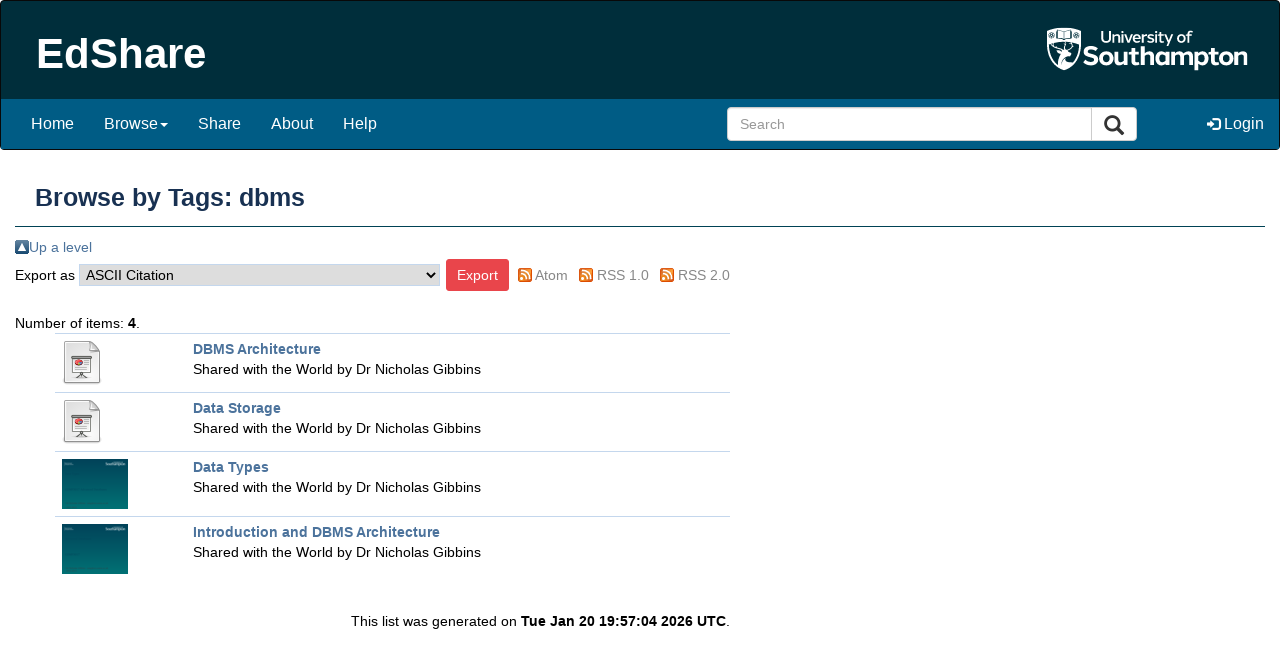

--- FILE ---
content_type: text/html; charset=utf-8
request_url: http://edshare.soton.ac.uk/view/keywords/dbms.html
body_size: 20557
content:
<!DOCTYPE html PUBLIC "-//W3C//DTD XHTML 1.0 Transitional//EN" "http://www.w3.org/TR/xhtml1/DTD/xhtml1-transitional.dtd">
<html xmlns="http://www.w3.org/1999/xhtml" lang="en">
  
<head>
  <title>Browse by Tags: dbms - EdShare Southampton</title>
  <meta charset="utf-8" />
  <meta name="viewport" content="width=device-width, initial-scale=1" />
  <link rel="stylesheet" href="https://maxcdn.bootstrapcdn.com/bootstrap/3.3.7/css/bootstrap.min.css" />
  <script src="https://ajax.googleapis.com/ajax/libs/jquery/3.3.1/jquery.min.js">// <!-- No script --></script>
  <script src="https://maxcdn.bootstrapcdn.com/bootstrap/3.3.7/js/bootstrap.min.js">// <!-- No script --></script>
  <script type="text/javascript" src="/javascript/responsive.js">// <!-- No script --></script>

  <link rel="icon" href="/images/favicon.ico" type="image/x-icon" />
  <link rel="shortcut icon" href="/images/favicon.ico" type="image/x-icon" />

  <link rel="Top" href="http://edshare.soton.ac.uk/" />
    <link rel="Sword" href="https://edshare.soton.ac.uk/sword-app/servicedocument" />
    <link rel="SwordDeposit" href="https://edshare.soton.ac.uk/id/contents" />
    <link rel="Search" type="text/html" href="http://edshare.soton.ac.uk/cgi/search" />
    <link rel="Search" type="application/opensearchdescription+xml" href="http://edshare.soton.ac.uk/cgi/opensearchdescription" />
    <script type="text/javascript" src="http://www.google.com/jsapi"><!--padder--></script><script type="text/javascript">
// <![CDATA[
google.charts.load('51', {'packages':['corechart', 'geochart']});
// ]]></script><script type="text/javascript">
// <![CDATA[
var eprints_http_root = "http:\/\/edshare.soton.ac.uk";
var eprints_http_cgiroot = "http:\/\/edshare.soton.ac.uk\/cgi";
var eprints_oai_archive_id = "edshare.soton.ac.uk";
var eprints_logged_in = false;
// ]]></script>
    <style type="text/css">.ep_logged_in { display: none }</style>
    <link rel="stylesheet" type="text/css" href="/style/auto-3.3.14.css" />
    <script type="text/javascript" src="/javascript/auto-3.3.14.js"><!--padder--></script>
    <!--[if lte IE 6]>
        <link rel="stylesheet" type="text/css" href="/style/ie6.css" />
   <![endif]-->
    <meta name="Generator" content="EPrints 3.3.14" />
    <meta http-equiv="Content-Type" content="text/html; charset=UTF-8" />
    <meta http-equiv="Content-Language" content="en" />
    
  <link rel="stylesheet" media="screen and (max-width: 768px)" href="/style/responsive.css" /> 
	
  <meta name="google-site-verification" content="1xcCg_p9r4f_9HylIfim9171YkY2TV06KqPSCTQhkzs" />

</head>

<body>

<div class="header">
<!--<nav class="navbar navbar-default navbar-fixed-top"> -->
<nav class="navbar navbar-inverse" style="background-color:#002e3b;">
  <div class="container-fluid edshare-banner">
    <div class="navbar-header">

      <button type="button" class="navbar-toggle" data-toggle="collapse" data-target="#myNavbar">
        <span class="icon-bar"></span>
        <span class="icon-bar"></span>
        <span class="icon-bar"></span>
      </button>

      <div class="ed_logos_bar"><h1 class="ed_logo">EdShare</h1></div>

    </div>

  </div>

<!--  <div class="container-fluid ep_tm_menu" style="background:#005c85;padding:10px 10px 20px 10px;"> -->
     <div class="collapse navbar-collapse" id="myNavbar" style="background:#005c85;font-size:16px;">
      <ul class="nav navbar-nav navbar-left">
        <li><a href="http://edshare.soton.ac.uk/">Home</a></li>
        <li class="dropdown">
          <a class="dropdown-toggle" data-toggle="dropdown" href="#">Browse<span class="caret"></span></a>
          <ul class="dropdown-menu">
            <li style="display:block"><a href="http://edshare.soton.ac.uk/view/year/">By Year</a></li>
            <li><a href="http://edshare.soton.ac.uk/view/creators/">By Author</a></li>
            <li><a href="http://edshare.soton.ac.uk/view/keywords/">Tags</a></li>
            <li><a href="http://edshare.soton.ac.uk/view/courses/">Course code</a></li>
            <li><a href="http://edshare.soton.ac.uk/view/divisions/">University structure</a></li>
          </ul>
       </li>
       <li><a href="/cgi/users/home?screen=NewEPrint">Share</a></li>
       <li><a href="/information.html">About</a></li>
       <li><a href="/help/">Help</a></li>
      </ul>

      <ul class="nav navbar-nav navbar-right">
       <li>
        <form class="navbar-form navbar-left" action="/cgi/search/simple">
                <div class="input-group" id="search-banner" style="width:450px;">
                        <input type="text" class="form-control" name="q" placeholder="Search" onclick="if(this.value=='Search...')this.value='';return false;" />
                        <input type="hidden" name="_order" value="bytitle" />
                        <input type="hidden" name="basic_srchtype" value="ALL" />
                        <input type="hidden" name="_satisfyall" value="ALL" />
                        <input type="hidden" name="_default_action" value="search" />
                        <div class="input-group-btn">
                          <button class="btn btn-default" type="submit" style="font-size: 20px">
                            <i class="glyphicon glyphicon-search"></i>
                          </button>
                        </div>
                </div>
        </form>
       </li>
       <li class="dropdown">
        <a href="http://edshare.soton.ac.uk/cgi/users/home"><span class="glyphicon glyphicon-log-in" style="font-size:80%;"></span> Login</a>
        <ul class="ep_tm_key_tools" id="ep_tm_menu_tools"><li><a href="http://edshare.soton.ac.uk/cgi/users/home"><span class="glyphicon glyphicon-log-in" style="font-size:80%;"></span> Login</a></li></ul>
       </li>
     </ul>
   </div>
<!--  </div> -->

</nav>
</div>  <!-- end of header -->

<div class="pagebody container-fluid bg-3 text-center">
  
  <h1 class="ed_page_title">
	Browse by Tags: dbms
  </h1>
  <div class="text-left" style="width:fit-content">
  <table><tr><td><a href="./"><img src="/style/images/multi_up.png" border="0" /></a></td><td><a href="./">Up a level</a></td></tr></table><form method="get" accept-charset="utf-8" action="http://edshare.soton.ac.uk/cgi/exportview">
<div class="table-responsive">
        <table width="100%">
                <tr>
                        <td align="left">Export as <select name="format"><option value="Text">ASCII Citation</option><option value="BibTeX">BibTeX</option><option value="DC">Dublin Core</option><option value="XML">EP3 XML</option><option value="EndNote">EndNote</option><option value="Xapian">Export::Xapian plugin is missing the name parameter</option><option value="HTML">HTML Citation</option><option value="JSON">JSON</option><option value="METS">METS</option><option value="CSV">Multiline CSV</option><option value="Ids">Object IDs</option><option value="ContextObject">OpenURL ContextObject</option><option value="RDFNT">RDF+N-Triples</option><option value="RDFN3">RDF+N3</option><option value="RDFXML">RDF+XML</option><option value="Refer">Refer</option><option value="RIS">Reference Manager</option><option value="Zip">Zip</option></select><input name="_action_export_redir" value="Export" type="submit" class="ep_form_action_button" /><input name="view" id="view" value="keywords" type="hidden" /><input name="values" id="values" value="dbms" type="hidden" /></td>
                        <td align="right"> <span class="ep_search_feed"><a href="http://edshare.soton.ac.uk/cgi/exportview/keywords/dbms/Atom/dbms.xml"><img src="/style/images/feed-icon-14x14.png" alt="[feed]" border="0" /></a> <a href="http://edshare.soton.ac.uk/cgi/exportview/keywords/dbms/Atom/dbms.xml">Atom</a></span> <span class="ep_search_feed"><a href="http://edshare.soton.ac.uk/cgi/exportview/keywords/dbms/RSS/dbms.rss"><img src="/style/images/feed-icon-14x14.png" alt="[feed]" border="0" /></a> <a href="http://edshare.soton.ac.uk/cgi/exportview/keywords/dbms/RSS/dbms.rss">RSS 1.0</a></span> <span class="ep_search_feed"><a href="http://edshare.soton.ac.uk/cgi/exportview/keywords/dbms/RSS2/dbms.xml"><img src="/style/images/feed-icon-14x14.png" alt="[feed]" border="0" /></a> <a href="http://edshare.soton.ac.uk/cgi/exportview/keywords/dbms/RSS2/dbms.xml">RSS 2.0</a></span></td>
                </tr>
                <tr>
                        <td align="left" colspan="2">
                        
                        </td>
                </tr>
        </table>
</div>
</form><div class="ep_view_page ep_view_page_view_keywords"><div class="ep_view_blurb">Number of items: <strong>4</strong>.</div><ol><li>
<tr class="ep_search_container">
      <td style="padding-left: 0.5em;width:100%;" class="ep_search_icons"> 
        
      
<!--	<div class="ep_doc_icons"> -->
        
	
	  	<div class="ep_doc_icons" style="white-space: nowrap;"> 
          	
             		<a class="ep_document_link" href="http://edshare.soton.ac.uk/13960/1/03_-_DBMS_Architecture.pptx"><img class="ep_doc_icon" alt="[img]" src="/style/images/fileicons/slideshow.png" border="0" /></a>
          	
		</div>
        
        
<!--        </div> -->
      
	
    </td> 
    <td style="padding-left: 0.5em" class="ep_search_body"> 
	<div class="ep_search_body_text">
<!--      <epc:print expr="$item.citation('default')" />  -->

                <a href="http://edshare.soton.ac.uk/13960"><b>DBMS Architecture</b></a>
        

      
      <br />
	<span class="ep_search_viewsperms">
		
		
		
		
		Shared with the World by 
<div class="ep_user_citation_picture">
<!-- <img alt="Profile Picture" src="{$config{rel_path}}/cgi/meprints/thumbnail?userid={userid}&amp;size=small" class="ep_user_image" />   -->


<!--        <a href="{$config{base_url}}/profile/{userid}"> -->
        <span class="ep_name_citation"> 
        
			<span class="person_name">Dr Nicholas Gibbins</span>
		
	</span> 
<!--        </a> -->


</div> 

	</span>
	</div>
    </td> 
</tr>
</li><li>
<tr class="ep_search_container">
      <td style="padding-left: 0.5em;width:100%;" class="ep_search_icons"> 
        
      
<!--	<div class="ep_doc_icons"> -->
        
	
	  	<div class="ep_doc_icons" style="white-space: nowrap;"> 
          	
             		<a class="ep_document_link" href="http://edshare.soton.ac.uk/13961/1/04_-_Storage.pptx"><img class="ep_doc_icon" alt="[img]" src="/style/images/fileicons/slideshow.png" border="0" /></a>
          	
		</div>
        
        
<!--        </div> -->
      
	
    </td> 
    <td style="padding-left: 0.5em" class="ep_search_body"> 
	<div class="ep_search_body_text">
<!--      <epc:print expr="$item.citation('default')" />  -->

                <a href="http://edshare.soton.ac.uk/13961"><b>Data Storage</b></a>
        

      
      <br />
	<span class="ep_search_viewsperms">
		
		
		
		
		Shared with the World by 
<div class="ep_user_citation_picture">
<!-- <img alt="Profile Picture" src="{$config{rel_path}}/cgi/meprints/thumbnail?userid={userid}&amp;size=small" class="ep_user_image" />   -->


<!--        <a href="{$config{base_url}}/profile/{userid}"> -->
        <span class="ep_name_citation"> 
        
			<span class="person_name">Dr Nicholas Gibbins</span>
		
	</span> 
<!--        </a> -->


</div> 

	</span>
	</div>
    </td> 
</tr>
</li><li>
<tr class="ep_search_container">
      <td style="padding-left: 0.5em;width:100%;" class="ep_search_icons"> 
        
      
<!--	<div class="ep_doc_icons"> -->
        
	
	  	<div class="ep_doc_icons" style="white-space: nowrap;"> 
          	
             		<a class="ep_document_link" onmouseout="EPJS_HidePreview( event, 'doc_preview_277907' );" onmouseover="EPJS_ShowPreview( event, 'doc_preview_277907' );" href="http://edshare.soton.ac.uk/10490/1/2_-_Data.pptx"><img class="ep_doc_icon" alt="[img]" src="/10490/1.hassmallThumbnailVersion/2_-_Data.pptx" border="0" /></a><div id="doc_preview_277907" class="ep_preview"><table><tr><td><img class="ep_preview_image" alt="" src="/10490/1.haspreviewThumbnailVersion/2_-_Data.pptx" border="0" /><div class="ep_preview_title">Preview</div></td></tr></table></div>
          	
		</div>
        
        
<!--        </div> -->
      
	
    </td> 
    <td style="padding-left: 0.5em" class="ep_search_body"> 
	<div class="ep_search_body_text">
<!--      <epc:print expr="$item.citation('default')" />  -->

                <a href="http://edshare.soton.ac.uk/10490"><b>Data Types</b></a>
        

      
      <br />
	<span class="ep_search_viewsperms">
		
		
		
		
		Shared with the World by 
<div class="ep_user_citation_picture">
<!-- <img alt="Profile Picture" src="{$config{rel_path}}/cgi/meprints/thumbnail?userid={userid}&amp;size=small" class="ep_user_image" />   -->


<!--        <a href="{$config{base_url}}/profile/{userid}"> -->
        <span class="ep_name_citation"> 
        
			<span class="person_name">Dr Nicholas Gibbins</span>
		
	</span> 
<!--        </a> -->


</div> 

	</span>
	</div>
    </td> 
</tr>
</li><li>
<tr class="ep_search_container">
      <td style="padding-left: 0.5em;width:100%;" class="ep_search_icons"> 
        
      
<!--	<div class="ep_doc_icons"> -->
        
	
	  	<div class="ep_doc_icons" style="white-space: nowrap;"> 
          	
             		<a class="ep_document_link" href="http://edshare.soton.ac.uk/10489/1/1_-_Introduction.pptx" onmouseover="EPJS_ShowPreview( event, 'doc_preview_277903' );" onmouseout="EPJS_HidePreview( event, 'doc_preview_277903' );"><img class="ep_doc_icon" alt="[img]" src="/10489/1.hassmallThumbnailVersion/1_-_Introduction.pptx" border="0" /></a><div id="doc_preview_277903" class="ep_preview"><table><tr><td><img class="ep_preview_image" alt="" src="/10489/1.haspreviewThumbnailVersion/1_-_Introduction.pptx" border="0" /><div class="ep_preview_title">Preview</div></td></tr></table></div>
          	
		</div>
        
        
<!--        </div> -->
      
	
    </td> 
    <td style="padding-left: 0.5em" class="ep_search_body"> 
	<div class="ep_search_body_text">
<!--      <epc:print expr="$item.citation('default')" />  -->

                <a href="http://edshare.soton.ac.uk/10489"><b>Introduction and DBMS Architecture</b></a>
        

      
      <br />
	<span class="ep_search_viewsperms">
		
		
		
		
		Shared with the World by 
<div class="ep_user_citation_picture">
<!-- <img alt="Profile Picture" src="{$config{rel_path}}/cgi/meprints/thumbnail?userid={userid}&amp;size=small" class="ep_user_image" />   -->


<!--        <a href="{$config{base_url}}/profile/{userid}"> -->
        <span class="ep_name_citation"> 
        
			<span class="person_name">Dr Nicholas Gibbins</span>
		
	</span> 
<!--        </a> -->


</div> 

	</span>
	</div>
    </td> 
</tr>
</li></ol><div class="ep_view_timestamp">This list was generated on <strong>Tue Jan 20 19:57:04 2026 UTC</strong>.</div></div>
  </div>

</div><br />

<div style="padding-top:90px"></div>

<footer class="container-fluid text-left" style="background-color:#002e3b;">

<div class="col-sm-6" style="padding:20px 10px 20px 10px;">
	<h1 class="ed_logo">EdShare</h1>

        <p>
             For any questions or feedback, please contact <a href="mailto:edshare@soton.ac.uk">us</a>.
             <br />
             Copyright © 2008-2020 University of Southampton
        </p>

</div>

<div class="col-sm-6" style="padding:20px 10px 20px 10px;">
	<ul>
        <li><a href="http://edshare.soton.ac.uk/cgi/tag_cloud">Tag Cloud</a></li>
        <li><a href="http://edshare.soton.ac.uk/cgi/latest_tool">Latest Additions</a></li>
        <li><a href="/edshare_takedown.html" alt="Take-down Policy &amp; Complaints Procedure">Take-Down Request &amp; Complaints Procedure</a></li>
        <li><a href="/edshare_tnc.html" alt="Terms and Conditions - this link will open a PDF document">Terms and Conditions</a> </li>
        <li><a href="/content_edshare.pdf" alt="Guide for adding content to EdShare - this link will open a PDF document">Guide for adding content to EdShare</a></li>
	</ul>
</div>

<div class="col-sm-12" style="border-top: 1px solid #004255;">
<p style="margin-top: 2em; font-size: 90%">
EdShare Southampton supports <a href="http://www.openarchives.org"><abbr title="Open Archives Protocol for Metadata Harvesting v2.0">OAI 2.0</abbr></a> with a base URL of <tt>http://edshare.soton.ac.uk/cgi/oai2</tt>
</p>
  
      <div class="ed_footer_text">EdShare Southampton is powered by <a href="http://eprints.org/edshare">EdShare2</a> running on <em><a href="http://eprints.org/software/">EPrints 3</a></em> which is developed by the <a href="http://www.ecs.soton.ac.uk/">School of Electronics and Computer Science</a> at the University of Southampton. <a href="http://edshare.soton.ac.uk/eprints/">More information and software credits</a>.</div>
        <p>
	EdShare.v1 was produced by the <a href="http://www.edspace.ecs.soton.ac.uk/">EdSpace</a> and <a href="http://www.oneshare.ecs.soton.ac.uk/">OneShare</a> projects and <a href="http://www.jisc.ac.uk/" target="_blank">Jisc</a>
	</p>

</div>

</footer>




<div class="ed_main_container">
<!--        <div class="ed_topbar_contaener">
            		<div class="ed_topbar">
			<div class="ed_logos_bar"><h1 class="ed_logo">EdShare</h1></div>

         	        <div align="left" class="ed_topbar_tools">
				<table width="100%" cellpadding="0" cellspacing="0" border="0">
				<tr>
				<td>
					<ul class="ep_tm_menu">
						<li><a href="{$config{frontpage}}">Home</a></li>
						<li><a href="{$config{rel_path}}/view/">Browse</a></li>
						<li><a href="{$config{rel_path}}/cgi/users/home?screen=NewEPrint">Share</a></li>
						<li><a href="{$config{rel_path}}/information.html">About</a></li>
						<li><a href="{$config{rel_path}}/help/">Help</a></li>
					</ul>
				</td>
				<td align="right">
				      <form method="get" action="{$config{rel_path}}/cgi/search/simple">
				      <input class="ed_topbar_search_text" type="text" name="q" value="Search..." onclick="if(this.value=='Search...')this.value='';return false;" />
				        <input value="Search" type="submit" name="_action_search" class="ed_topbar_search_button" /> 
					<input type="hidden" name="_order" value="bytitle" />
					<input type="hidden" name="basic_srchtype" value="ALL" />
					<input type="hidden" name="_satisfyall" value="ALL" />
					<input type="hidden" name="_default_action" value="search" />
					</form><br />
					<a class="ep_advanced_search_link" href="{$config{rel_path}}/cgi/search/advanced">Advanced search</a>
				</td>
				</tr>
				</table>
                	</div>
		</div>
		<div class="ed_user_profile">
			<div class="ed_status_wrapper">
				<epc:pin ref="login_status"/>	
				<div class="clearer"> </div>
			</div>
		</div>
        </div>
-->
<!--
     <div class="ed_content_container">
		<h1 class="ed_page_title"><epc:pin ref="title" /></h1>

		<div class="ed_page_content">
			<epc:pin ref="page"/>
		</div>
		<div class="clearer"> </div>
	</div>
-->

<!--
	<div class="ed_footer_container">
		<a href="{$config{perl_url}}/tag_cloud">Tag Cloud</a> | <a href="{$config{perl_url}}/latest">Latest Additions</a> | <a href="{$config{base_url}}/help/">Help</a> | <a href="/edshare_takedown.pdf">Take-down Policy</a> | <a href="/edshare_tnc.pdf">Terms and Conditions</a> | <a href="/content_edshare.pdf">Guide for adding content to EdShare</a><br/>

		<p class="ed_footer_text">
			For any questions or feedback, please contact <a href="mailto:{$config{adminemail}}" >us</a>.
			<br />
			Copyright &copy; 2008-2017 University of Southampton
		</p>

      <div class="ep_tm_eprints_logo">
        <a href="http://eprints.org/software/">
          <img alt="EPrints Logo" src="{$config{rel_path}}/images/eprintslogo.gif"/>
        </a>
      </div>
      <epc:phrase ref="template:about_eprints"/>

                <div style="margin-top:1em;">
                        <span style="margin-left:1em;">EdShare.v1 was produced by the <a href="http://www.edspace.ecs.soton.ac.uk/">EdSpace</a> and <a href="http://www.oneshare.ecs.soton.ac.uk/">OneShare</a> projects and </span>
                        <a href="http://www.jisc.ac.uk/" target="_blank"><img class="ed_footer_jisc" alt="JISC logo" src="{$config{rel_path}}/images/JISCcolour7.gif" border="0"/></a>
                </div>

	</div>
-->
</div>

<script>
        document.getElementById("ep_tm_menu_tools").className = " dropdown-menu";
/*
        document.getElementById("ep_tm_menu_tools").className += " nav navbar-nav";
        document.getElementsByClassName("ep_search_fields").className += " table-condensed";
*/
</script>


</body>
</html>